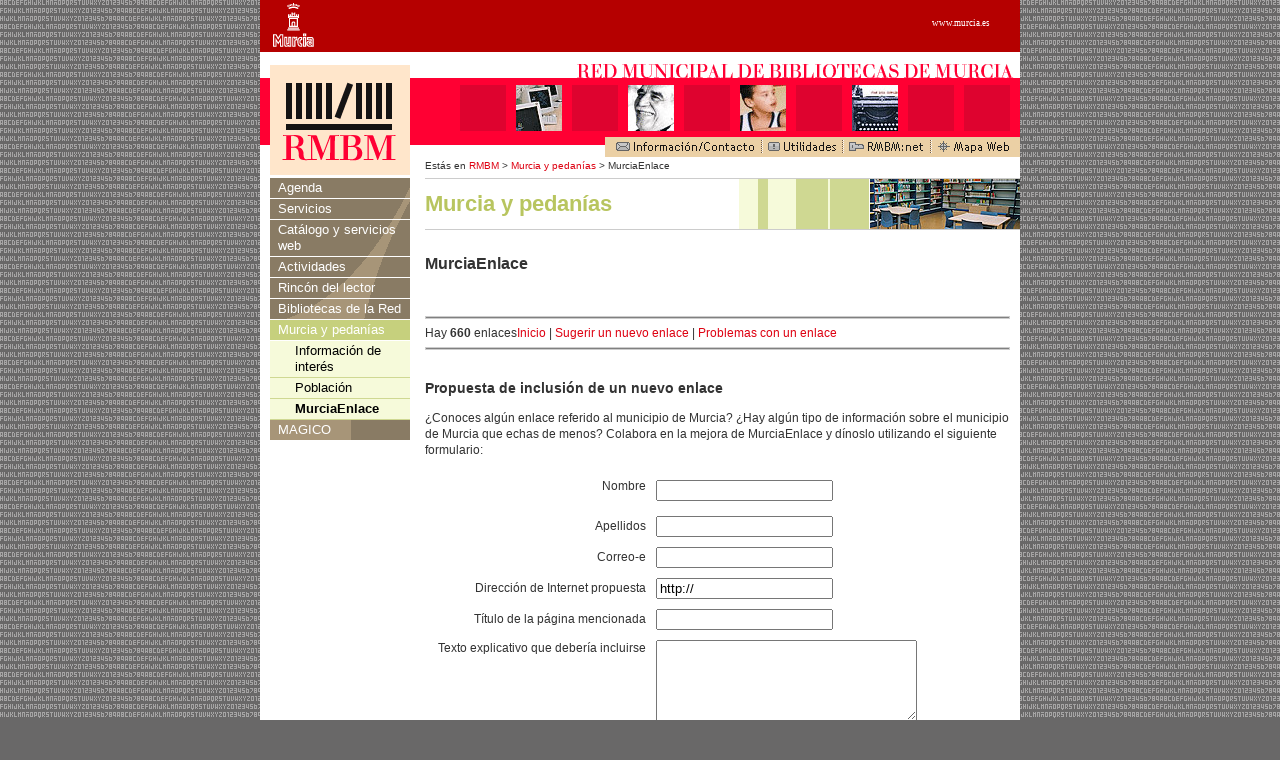

--- FILE ---
content_type: text/html
request_url: http://rmbm.org/murciaypedanias/murciaenlace.php?m=s
body_size: 14062
content:
<!DOCTYPE html PUBLIC "-//W3C//DTD XHTML 1.0 Transitional//EN" "http://www.w3.org/TR/xhtml1/DTD/xhtml1-transitional.dtd">
<html xmlns="http://www.w3.org/1999/xhtml" xml:lang="es" lang="es">
<head>
<title>RMBM - Red Municipal de Bibliotecas de Murcia - Murcia y pedan&iacute;as - MurciaEnlace</title>
<meta http-equiv="Content-Type" content="text/html; charset=iso-8859-1" />
<link href="../basico.css" rel="stylesheet" type="text/css" />
<link rel="stylesheet" type="text/css" media="print" href="../print.css" />
<script language="JavaScript" type="text/JavaScript">
<!--
function MM_openBrWindow(theURL,winName,features) { //v2.0
  window.open(theURL,winName,features);
}

function updateSubmit() {
	document.getElementById('sug_sbmt').disabled = !document.getElementById('privacidad').checked;
	return true;
}

//-->
</script>
<style>
#errores { color: #800; }
#errores { font-weight: bold; }
#errores li { font-weight: normal; }
#errores ul {
	margin-top: 0px;
	margin-bottom: 0px;
}
</style>
</head>

<body>
<div id="cab_ayto"><a name="top" id="top"></a>

		<div id="cab_escudo"><a href="http://nuevoportal.murcia.es" target="_blank"><img src="/imgcomunes/escudo.gif" alt="Ayuntamiento de Murcia"></a></div>

  <div id="cab_url"><a href="http://nuevoportal.murcia.es" target="_blank" title="Ayuntamiento de Murcia">www.murcia.es</a></div>

</div>

<table border="0" align="center" cellpadding="0" cellspacing="0" id="cabecera" summary="Cabecera principal">
  <tr>
    <td><a href="../index.htm"><img src="../imgcomunes/logo.gif" alt="Ir a página principal (Logotipo de RMBM)"  border="0" class="logo" title="Ir a p&aacute;gina principal (Logotipo de RMBM)" /></a></td>
    <td valign="top">      <div align="right">        <img src="../imgcomunes/nombre.gif" alt="Red Municipal de Bibliotecas de la Regi&oacute;n de Murcia" width="610" height="14" /><br />
	<div class="pictos_cabecera"><img src="../pictos/picto1.gif" alt="Autores, obras, soportes, etc..." title="Autores, obras, soportes, etc..."/><img src="../imgcabecera/foto9.jpg" alt="Autores, obras, soportes, etc..." title="Autores, obras, soportes, etc..."/><img src="../pictos/picto1.gif" alt="Autores, obras, soportes, etc..." title="Autores, obras, soportes, etc..."/><img src="../imgcabecera/foto11.jpg" alt="Autores, obras, soportes, etc..." title="Autores, obras, soportes, etc..."/><img src="../pictos/picto1.gif" alt="Autores, obras, soportes, etc..." title="Autores, obras, soportes, etc..."/><img src="../imgcabecera/foto13.jpg" alt="Autores, obras, soportes, etc..." title="Autores, obras, soportes, etc..."/><img src="../pictos/picto1.gif" alt="Autores, obras, soportes, etc..." title="Autores, obras, soportes, etc..."/><img src="../imgcabecera/foto14.jpg" alt="Autores, obras, soportes, etc..." title="Autores, obras, soportes, etc..."/><img src="../pictos/picto1.gif" alt="Autores, obras, soportes, etc..." title="Autores, obras, soportes, etc..."/><img src="../pictos/picto1.gif" alt="Autores, obras, soportes, etc..." title="Autores, obras, soportes, etc..."/></div>
           <table border="0" cellpadding="0" cellspacing="0" id="menuauxiliar" summary="Men&uacute; auxiliar">
            <tr>
              <td valign="bottom"><a href="../informacion/index.htm"><img src="../imgcomunes/submenu1.gif" alt="Informaci&oacute;n y Contacto" width="158" height="15" border="0" /></a></td>
              <td valign="bottom"><a href="../utilidades/index.htm"><img src="../imgcomunes/submenu2.gif" alt="Utilidades" width="81" height="15" border="0" /></a></td>
              <td valign="bottom"><a href="../rmbmnet/" target="_blank"><img src="../imgcomunes/submenu4.gif" alt="Intranet" width="88" height="15" border="0" /></a></td>
             <td valign="bottom"><a href="../mapaweb/index.htm"><img src="../imgcomunes/submenu3.gif" alt="Mapa Web" width="86" height="15" border="0" /></a></td>
            </tr>
      	</table>
          <table border="0" cellpadding="0" cellspacing="0" id="navegacion" summary="L&iacute;nea de navegaci&oacute;n">
            <tr>
              <td id="navegacionfuente">Est&aacute;s en <a href="../../index.htm">RMBM</a> &gt; <a href="index.htm">Murcia y pedan&iacute;as</a> &gt; MurciaEnlace</td>
            </tr>
          </table>
    </div></td></tr>
</table>
<table border="0" align="center" cellpadding="0" cellspacing="0" id="contenedor" summary="Contenido principal">
  <tr>
    <td width="150" valign="top"><div id="izquierda"> </div>
        <div id="izquierda">
          <div id="menuizquierda">
            <ul id="submenu">
              <li id="agenda"><a href="../agenda/index.htm">Agenda</a></li>
              <li id="servicios"><a href="../servicios/index.htm">Servicios</a></li>
              <li id="catalogo"><a href="../catalogo/index.htm">Cat&aacute;logo y servicios web</a></li>
              <li id="actividades"><a href="../actividades/index.htm">Actividades</a></li>
              <li id="rincon"><a href="../rinconlector/index.htm">Rinc&oacute;n del lector </a></li>
              <li id="bibliotecas"><a href="../bibliotecas/index.htm">Bibliotecas de la Red </a></li>
              <li><a href="../murciaypedanias/index.htm" id="murciaon">Murcia y pedan&iacute;as </a></li>
              <li class="submenupedanias"><a href="informacion.htm">Informaci&oacute;n de inter&eacute;s </a></li>
              <li class="submenupedanias"><a href="territorio.htm">Población </a></li>
              <li class="submenupedaniasactivado"><a href="murciaenlace.htm">MurciaEnlace </a></li>
              <li id="magico"><a href="../magico/index.htm">MAGICO</a></li>
            </ul>
          </div>
      </div></td>
    <td valign="top"><div align="right">
        </div>
        <div align="right">        </div>
        <table border="0" cellpadding="0" cellspacing="0" id="titulo" summary="T&iacute;tulo de Secci&oacute;n">
          <tr>
            <td valign="middle"><h1 align="left" id="murcia">Murcia y pedan&iacute;as </h1></td>
            <td valign="middle"><h1><img src="../imgcomunes/motivo11.gif" alt="" width="130" height="50" hspace="1" /><img src="../imgcomunes/12.jpg" alt="" width="150" height="50" /></h1></td>
          </tr>
        </table>
		<table border="0" width="100%" align="center" cellpadding="0" cellspacing="0" summary="Contenido principal">
      <tr>
        <td valign="top"><div id="contenido">
            <h2>MurciaEnlace<br />
              <br />
            </h2>
			 <!-- buscador -->
	      
				  </div></td>
          </tr>

      </table><div id="contenido">
              <hr size="1" noshade="noshade" />
			  <div style="float:left">Hay <b>660</b> enlaces</div>
			  <a href="murciaenlace.php"> Inicio</a> | 
              <a href="murciaenlace.php?m=s">Sugerir un nuevo enlace</a> |
			  <a href="murciaenlace.php?m=p">Problemas con un enlace</a>
              <hr size="1" noshade="noshade" />
</div>
      </div>
			

			
			

			


			
			<div id="contenido">
            <h3><a name="nuevo" id="nuevo"></a>Propuesta de inclusi&oacute;n de un nuevo enlace </h3>
            <p>&iquest;Conoces alg&uacute;n enlace  referido al municipio de Murcia? &iquest;Hay alg&uacute;n tipo de informaci&oacute;n sobre el municipio de Murcia que echas de menos? Colabora en la mejora de MurciaEnlace y d&iacute;noslo utilizando el siguiente formulario:</p>


			<form method="post" action="murciaenlace.php">
			<input type="hidden" name="b" value="1">
            <input type="hidden" name="m" value="s">
            <table width="85%"  border="0" cellspacing="0" cellpadding="5" summary="">
			  
              <tr>
                <td width="54%"><p align="right">Nombre </p></td>
                <td width="46%"><input type="text" name="url_nombre" value="" /></td>
              </tr>
              <tr>
                <td><div align="right">Apellidos </div></td>
                <td><input type="text" name="url_apellidos" value="" /></td>
              </tr>
              <tr>
                <td><div align="right">Correo-e</div></td>
                <td><input type="text" name="url_email" value="" /></td>
              </tr>
              <tr>
                <td><div align="right">Direcci&oacute;n de Internet propuesta </div></td>
                <td><input type="text" name="url_url" value="http://" /></td>
              </tr>
              <tr>
                <td><div align="right">Título de la página mencionada</div></td>
                <td><input type="text" name="url_titulo" value="" /></td>
              </tr>
              <tr>
                <td valign="top"><div align="right">Texto explicativo que deber&iacute;a incluirse </div></td>
                <td><textarea name="url_resumen" cols="30" rows="5"></textarea></td>
              </tr>
              <tr>
                <td><div align="right">Para incluir en el grupo </div></td>
                <td><select name="uca_id">
					<option  value="2">Administración pública</option>
				
					<option  value="3">Agua</option>
				
					<option  value="4">Arquitectura y urbanismo</option>
				
					<option  value="5">Asociaciones y organismos</option>
				
					<option  value="6">Bibliotecas</option>
				
					<option  value="41">Bitácoras</option>
				
					<option  value="7">Calendario laboral</option>
				
					<option  value="8">Callejeros</option>
				
					<option  value="42">Cartografía</option>
				
					<option  value="30">Cultura</option>
				
					<option  value="31">Deportes</option>
				
					<option  value="9">Días Internacionales y Mundiales</option>
				
					<option  value="10">Economía</option>
				
					<option  value="11">Educación y enseñanza</option>
				
					<option  value="32">Emisoras de radio y TV</option>
				
					<option  value="12">Empresas</option>
				
					<option  value="40">Empresas·Grandes superficies</option>
				
					<option  value="13">Estadísticas</option>
				
					<option  value="14">Fiestas y ocio</option>
				
					<option  value="15">Fotografías</option>
				
					<option  value="36">Historia</option>
				
					<option  value="35">Librerías, discos, etc. Editoriales</option>
				
					<option  value="33">Literatura</option>
				
					<option  value="16">Medio ambiente</option>
				
					<option  value="17">Museos</option>
				
					<option  value="18">Periódicos y revistas</option>
				
					<option  value="1">Portales</option>
				
					<option  value="19">Religión</option>
				
					<option  value="21">Sanidad y salud</option>
				
					<option  value="22">Seguridad ciudadana</option>
				
					<option  value="20">Semana Santa</option>
				
					<option  value="23">Sindicatos</option>
				
					<option  value="29">Teléfonos de interés</option>
				
					<option  value="24">Trabajo</option>
				
					<option  value="25">Tráfico y carreteras</option>
				
					<option  value="26">Transportes</option>
				
					<option  value="27">Turismo y viajes</option>
				
					<option  value="28">Urgencias</option>
				
                </select></td>
              </tr>
              <tr>
                <td valign="top"><div align="right">Justificaci&oacute;n de la propuesta </div></td>
                <td><textarea name="url_justific" cols="30" rows="3"></textarea></td>
              </tr>
              <tr>
                <td colspan="2"><div align="right">
				  <input name="url_priv" id="privacidad" type="checkbox" value="1"  onclick="updateSubmit()" />
				  <label for="privacidad">S&iacute;, he le&iacute;do y acepto la <a href="#" onclick="MM_openBrWindow('../privacidad/index.htm','','scrollbars=yes,width=550,height=500')">Pol&iacute;tica de Privacidad</a> de RMBM.</label>
				</div></td>
              </tr>
              <tr>
                <td>&nbsp;</td>
                <td><input type="submit" id="sug_sbmt" value="Enviar" disabled="disabled" /><script> updateSubmit(); </script></td>
              </tr>
            </table>
            <div align="right"><a href="#top">subir</a></div></div>
            


			</div>


			
    </div></td>
		<!--
        <td width="150" valign="top" id="auxiliar">
          <div class="auxiliarbanda01">
            <h5>Enlaces relacionados</h5>
          </div>
          <div class="auxiliartexto">
          </div>
		</td>
		-->
  </tr>
    </table></td>
  </tr>
</table>
<script language="JavaScript" type="text/JavaScript">

<!--

function MM_openBrWindow(theURL,winName,features) { //v2.0

  window.open(theURL,winName,features);

}

//-->

</script>

<table width="100%" border="0" align="center" cellpadding="0" cellspacing="0" id="pie" summary="Pie de p&aacute;gina">

  <tr>

    <td align="center">RMBM.  <a href="#" onClick="MM_openBrWindow('/privacidad/index.htm','','scrollbars=yes,width=550,height=500')">Privacidad</a><img src="/imgcomunes/ico_popup.gif" alt="Ventana emergente" width="14" height="12" border="0" align="absmiddle" />&nbsp;<a href="#" onClick="MM_openBrWindow('/avisolegal/index.htm','','scrollbars=yes,width=580,height=500')">Aviso Legal</a><img src="/imgcomunes/ico_popup.gif" alt="Ventana emergente" width="14" height="12" border="0" align="absmiddle" />&nbsp;<a href="/accesibilidad/index.htm">Accesibilidad</a></td>

  </tr>

</table>

<table width="760" border="0" align="center" cellpadding="0" cellspacing="0" bgcolor="#B50000" summary="Pie de página">

  <tr>

    <td height="20">

      <div align="center"><font face="Verdana, Arial, Helvetica, sans-serif" size="1" color="#FFFFFF"> &copy; Ayuntamiento de Murcia, 2001- . Glorieta de España. s/n - 30004 Murcia-España. Tel.: 968 358 600</font></div></td>

  </tr>

</table>

<script type="text/javascript">



var gaJsHost = (("https:" == document.location.protocol) ? "https://ssl." : "http://www.");



document.write(unescape("%3Cscript src='" + gaJsHost + "google-analytics.com/ga.js' type='text/javascript'%3E%3C/script%3E"));



</script>



<script type="text/javascript">



try {



var pageTracker = _gat._getTracker("UA-7495692-1");



pageTracker._trackPageview();



} catch(err) {}</script>

</body>
</html>


--- FILE ---
content_type: text/css
request_url: http://rmbm.org/basico.css
body_size: 21500
content:
body {
	background-color: #696868;
	background-image: url(fondoabcd.gif);
	background-attachment: fixed;
	margin: 0px;
	padding: 0px;
	color: #333333;
	line-height: 1em;
}

h2 {
	font-size: 16px;
	padding: 15px 0px 5px;
	margin: 0px;
	line-height: 18px;
}

a img {border: none;}
/******************************************************************/
#cab_ayto {
	width: 760px;
	background-color: #B50000;
	font-family: "Times New Roman", Times, serif;
	margin-right: auto;
	margin-left: auto;
	border-bottom: 12px solid #fff;
	height: 52px;
}

#cab_escudo a {
	color: #fff;
	font-size: 12px;
	font-weight: bold;
	width: 300px;
	float: left;
	padding: 2px 0px;
	padding-left: 10px;
	text-decoration: underline;

}

#cab_escudo img {border: 0px;}

#cab_url {
	font-family: "Verdana";
	font-size: 9px;
	text-align: right;
	width: 200px;
	margin-left: 530px;
	padding-top: 15px;
}
#cab_url a {
	color: #fff;
}

/******************************************************************/

#contenedor {
	background: #FFFFFF;
	width: 760px;
}
#izquierda {
	padding-top: 0px;
	padding-left: 10px;
	margin: 0px;
	padding-right: 0px;
	vertical-align: top;
}
#contenido {
	padding: 0px 10px 10px 15px;
	margin-top: 10px;
}
.entrada {
	font-size: 12px;
	font-weight: bold;
	color: #333333;
}
h3 {

	font-size: 14px;
}
#navegacion {
	padding-bottom: 4px;
	font-size: 10px;
	padding-top: 2px;
	text-align: left;
	padding-left: 15px;
	float: left;
	margin-top: -1px;
}
#titulo {
	border-top: 1px solid #CCCCCC;
	border-bottom: 1px solid #CCCCCC;
	background-color: #FFFFFF;
	width: 595px;
	text-align: right;
	margin-left: 15px;
}
h1 {
	font-size: 22px;
	margin: 0px;
	font-family: Arial, Helvetica, sans-serif;
	font-weight: bold;
}
.auxiliarbanda02 {
	background: #EBD0A5;
	padding: 1px 4px 1px 8px;
	color: #333333;
	margin-top: 10px;
}
.auxiliarbanda01 {
	background: #A79578;
	padding: 1px 4px 1px 8px;
	color: #FFFFFF;
	margin-top: 5px;
	line-height: 1.4em;
	margin-bottom: 5px;
}
.auxiliartexto {
	line-height: 15px;
	padding: 0px 4px 5px 8px;
	margin-top: 0px;
	font-size: 1em;
	color: #666666;
}
.txt_pq2{
	font-size: 0.9em;
}
.auxiliartexto2 {
	line-height: 14px;
	padding: 0px 4px 5px 8px;
	margin-top: 0px;
	font-size: 0.8em;
	color: #666666;
}
h5 {
	font-size: 12px;
	margin: 0px;
}
.logo {
	margin-left: 00px;
	margin-top: 0px;
	margin-bottom: 2px;
	margin-right: 0px;
}
#cabecera {
	background: #FFFFFF url(imgcomunes/fd_cabecera.gif);
	width: 760px;
}

#menuauxiliar {
	width: 415px;
	background: #EBD0A5;
	margin-top: -3px;
}
#menuauxiliar img {
	margin-bottom: 4px;
	margin-top: 1px;
}
#pie {
	padding: 5px 10px;
	border-top: 1px solid #CCCCCC;
	font-size: 11px;
	background: #FFFFFF;
	width: 760px;
}


/* MenÃƒÂº principal*/


#menuizquierda {
	background-image: url(imgcomunes/fondo_menu.gif);
	background-repeat: no-repeat;
	background-position: bottom;
	background-color: #897B64;
}

#submenu li {display: inline; font-size: 13px;}
#submenu {margin: 0; padding: 0px;}

#submenu a {
	padding: 2px 3px 2px 8px;
	display: block;
	text-decoration: none;
	color: #FFF;
	border-bottom: 1px solid #FFF;
}

#submenu a:visited {color: #FFFFFF; }

#agendaon, #agenda a:hover {background-color: #5390CE;}
#servicioson, #servicios a:hover {background-color: #8BCB57;}
#catalogoon, #catalogo a:hover {background-color: #F0CA33;}
#actividadeson, #actividades a:hover {background-color: #FD99B7;}
#rinconon, #rincon a:hover {background-color: #FF9231;}
#bibliotecason, #bibliotecas a:hover {background-color: #D8AE70;}
#murciaon, #murcia a:hover {background-color: #C6D07D;}
#magicoon, #magico a:hover {background-color: #6FB374;}
#concejaliaon, #concejalia a:hover {background-color: #2780C4;}

#auxiliar {
	color: #8B8B8B;
	border-left: 1px dashed #CCCCCC;
	font-size: 11px;
	line-height: 1.4em;
}
#auxiliar12 {
	color: #8B8B8B;
	border-left: 1px dashed #CCCCCC;
	line-height: 1.4em;
}
#agenda {color: #5390CE;}
#servicios {color: #8BCB57;}
#catalogo {color: #F0CA33;}
#actividades {color: #FD99B7;}
#rincon {color: #FF9231;}
#biblioteca {color: #D8AE70;}
#murcia {color: #B8C55F;}
#magico {color: #6FB374;}
#concejalia {color: #2780C4;}
#calidad {color: #004789;}
#galeria {color: #333; padding-left: 0px; border-bottom: 1px solid #333; width: 710px; margin: 0 auto; padding-bottom: 5px;}


/*******************          SUBMENÃš MÃGICO            *****************/
#submenu li.submenumagico a {
	color: black;
	border-bottom: 1px solid #6FB374;
	padding-left: 25px;
	background-color: #DBF6DD;}
#submenu li.submenumagico a:visited {	color: black;}
#submenu li.submenumagico a:hover {	color: white; background-color: #6FB374;}


#submenu li.submenumagicoactivado a {
	color: black;
	border-bottom: 1px solid #6FB374;
	font-weight: bold;
	padding-left: 25px;
	background-color: #DBF6DD;}

#submenu li.submenumagicoactivado a:visited {color: black;}

/*******************          SUBMENÃš PEDANIAS            *****************/
#submenu li.submenupedanias a {
	color: black;
	border-bottom: 1px solid #CFD892;
	padding-left: 25px;
	background-color: #F6FADA;}
#submenu li.submenupedanias a:visited {	color: black;}
#submenu li.submenupedanias a:hover {	color: white; background-color: #CFD892;}


#submenu li.submenupedaniasactivado a {
	color: black;
	border-bottom: 1px solid #CFD892;
	font-weight: bold;
	padding-left: 25px;
	background-color: #F6FADA;}

#submenu li.submenupedaniasactivado a:visited {color: black;}

/*******************          SUBMENÃš BIBLIOTECAS            *****************/
#submenu li.submenubibliotecas a {
	color: black;
	border-bottom: 1px solid #D8AE70;
	padding-left: 25px;
	background-color: #F8ECDA;}
#submenu li.submenubibliotecas a:visited {	color: black;}


#submenu li.submenubibliotecasactivado a {
	color: black;
	border-bottom: 1px solid #D8AE70;
	font-weight: bold;
	padding-left: 25px;
	background-color: #F8ECDA;}

#submenu li.submenubibliotecasactivado a:visited {color: black;}
#submenu li.submenubibliotecas a:hover { color: white; background-color: #D8AE70;}
.icoimg{background-color:#DCD1BF;border-right:1px solid white;}
/******************************************************************************/

/*******************          SUBMENÃš SERVICIOS            *****************/
#submenu li.submenuservicios a {
	color: black;
	border-bottom: 1px solid #8BCB57;
	padding-left: 25px;
	background-color: #E0F5CF;}
#submenu li.submenuservicios a:visited {	color: black;}


#submenu li.submenuserviciosactivado a {
	color: black;
	border-bottom: 1px solid #8BCB57;
	font-weight: bold;
	padding-left: 25px;
	background-color: #E0F5CF;}

#submenu li.submenuserviciosactivado a:visited {color: black;}
#submenu li.submenuservicios a:hover { color: white; background-color: #8BCB57;}

/*******************          SUBMENÃš ACTIVIDADES            *****************/
#submenu li.submenuactividades a {
	color: black;
	border-bottom: 1px solid #FD99B7;
	padding-left: 25px;
	background-color: #F6CCD8;}
#submenu li.submenuactividades a:visited {	color: black;}


#submenu li.submenuactividadesactivado a {
	color: black;
	border-bottom: 1px solid #FD99B7;
	font-weight: bold;
	padding-left: 25px;
	background-color: #F6CCD8;}

#submenu li.submenuactividadesactivado a:visited {color: black;}
#submenu li.submenuactividades a:hover { color: white; background-color: #FD99B7;}

/******************************************************************************/


#navegacionfuente {
	font-family: Arial, Helvetica, sans-serif;
	font-size: 10px;
}
.tabladatos td{
	border-bottom-width: 1px solid #E4E4E4;
}

.titbibliotecas {
	font-size: 1em;
	color: #FFFFFF;
	background-color: #A79578;
	margin-left: 8px;
	font-weight: bold;
}
.titprincipalbibliotecas {
	font-size: 1.7em;
	color: #897B64;
}

.lista {
	text-align: left;
	background-color: #F3F3F3;
	padding: 2px 0 2px 5px;

}
h4.lista {margin-bottom: -13px;}

.derecha {
	margin-top: -15px;
	margin-right: 100px;
	float: right;
}

/*Ajustes de formulario*/

legend {display: none;}
fieldset {border: none;}a:link {
	color: #DE0313;
	text-decoration: none;
}
a:visited {
	color: #EA4D51;
	text-decoration: none;
}
a:hover {

	color: #B30000;
	text-decoration: underline;
}
.auxiliartexto li{
	margin-left: -25px;
	margin-bottom: 5px;

}
p {
	font-size: 12px;
	margin-top: 3px;
}
td {
	font-family: Arial, Helvetica, sans-serif;
	font-size: 12px;
}
.subir {
	font-size: 11px;
	text-align: right;
	margin-bottom: 0px;
}
.auxiliartexto ul {
	margin-top: 7px;
}
.subseccion li {
	background: #8BCB57;
	list-style: disc;
}
hr {
	border: 1px solid #CCCCCC;
	height: 1px;
}
li {
	margin-top: 2px;
	margin-bottom: 2px;
}
.txtpq {
	font-size: 11px;
}
.tabulacion {
	padding-left: 27px;
}


a.externo:link {
	color: #DE032F;
	border-bottom: 1px dashed #DE032F;
}
a.externo:visited {
	color: #DE032F;
	border-bottom: 1px dashed #DE032F;
}
a.externo:hover {
	text-decoration: none;
	border-bottom: 1px dashed #FBC125;
}
.imprimir {
	float: right;
}
.caja {
	background: #FEF5E2;
	padding: 1px 8px 10px 8px;
	display: block;
	margin-top: 10px;
}
.tablapac {
	widht: 50%;
	vertical-align: top;
}
.resaltado {
	color: #0FABDF;
}
.auxiliartexto p {

	line-height: 15px;
	padding: 0px 4px 5px 8px;
	margin-top: 0px;
	font-size: 1em;
	color: #666666;
}
#agdbtn { font-size: xx-small; }



.tablalogoteca {
	background-color: #FFFFFF;
	width: 100%;
}
.tablalogoteca tr th {
	background-color: #fbf2e6;
	text-align: left;
	padding: 4px;
	padding-left: 7px;
	border: 1px solid #eee0ce;
/*	border-right: 1px solid red;
	border-left: 1px solid red;
*/
}

.tdtablalogoteca {
	font-size: 9px;
	width: 33%;
	text-align: center;
	border: 1px solid #E0E0E0;
	vertical-align: top;
	padding-top: 10px;
	padding-bottom: 4px;
	border-top: none;
}
.categoriaslogoteca {
	padding: 3px 2px 2px 3px;
	color: #FFFFFF;
	background-color: #6FB374;
	width: 140px;
	font-weight: bold;
}



.busca_logoteca {
	border: 1px solid #c5dac6;
	margin-left: 10px;
	margin-bottom: 15px;
}

p.busca_logoteca_tit {
	background-color: #6fb374;
	color: #fff;
	padding: 2px;
	font-weight: bold;
}
.busca_logoteca p {
	padding: 4px;
	margin: 0;
	margin-bottom: 3px;
	text-align: left;
}

.busca_logoteca input, .busca_logoteca select {color: #666;}

.busca_logoteca select {width: 122px;}
.nomostrar {display: none !important;}

input.btn1 {
	background-color: #6fb374;
	color: #fff;
	font-weight: bold;
	border: 1px solid #6fb374;
}


.magico_logoteca {margin-top: 15px;}

.magico_logo {
	width: 191px;
	float: left;
	margin: 0 2px 0px 2px;
}

.magico_logo h3 {background-color: #fbf2e6; border: 1px solid #eee0ce; padding: 2px 3px 4px 3px; font-size: 1em; margin: 0 0 1px 0;}
.magico_logo p {margin: 5px; text-align: center; font-size: 0.8em;}
.magico_logo_txt {text-align: center; padding-top: 4px;}

p.tag img {vertical-align: absolute; padding-right: 2px;}
p.tag { text-align: left; padding-left: 5px; font-size: 10px; border: 1px dashed #ddd; padding: 5px; color: #7c7c7c; line-height: 1.1em;}

p.magico_logo_separador {border-top: 1px solid #e0e0e0; padding: 0; margin: 5px 0 0 0; clear: both; height: 13px;}
h2.tit_categoria_magico {
	margin: 0px 0 10px 0;
	padding: 0;
	border-bottom: 1px solid #ccc;
	text-align: left;
	clear: both;
}


/****************************************************************	Paginador2	*************************************/

.paginador_bloque {border-bottom: 1px solid #E0E0E0; padding-bottom: 5px;}
.paginador_datos {float: left; width: 260px;}
.paginador { margin-left: 265px; text-align: right;}
.paginador a {padding: 0px 4px; color: #858383; text-decoration: none; font-weight: bold;}
.paginador a:hover {background-color: #6fb374; text-decoration: none !important; color: #fff !important;}
a.paginador_activado, a:visited.paginador_activado {background-color: #6fb374; text-decoration: none; color: #fff !important;}
.paginador_finalizador { clear: right; height: 1px;}

.pgagenda_datos {width: 280px !important;}
.pgagenda {margin-left: 235px !important;}

.finalizador {clear: both; height: 1px;}

/**************************************************************/


.listalogoteca {
	padding: 3px;
	background-color: #DBF6DD;
}
.listalogoteca2 {
	padding: 3px;
}
.ayuda p{
	font-size: 11px;
	color: #000000;
	padding: 3px;
	margin-top: 2px;
	border: 1px solid #6FB374;
}


h6 {
	color: #333333;
	padding: 3px;
	margin-bottom: 4px;
	background-color: #FFD8A0;
}

/*******************          RINCON DEL LECTOR            *****************/
.resultadorincon {
	padding-right: 3px;
	padding-bottom: 3px;
	padding-left: 3px;
	margin-top: 2px;
	margin-bottom: 3px;
}

.resultadorincon {
	padding-right: 20px;
		voice-family: "\"}\"";
		voice-family: inherit;
	padding-right: 0px;
}
#noexiste {}




.resultadorincon img {
	padding-top: 4px;
}

.resultadorincon h1 {
	padding-left: 5px;
	color: #333333;
	font-size: 12px;
	font-weight: normal;
	border-left: 1px solid #ccc;
	padding-top: 2px;

}

.resultadorincon h2 {
	padding-left: 5px;
	color: #797979;
	font-size: 11px;
	font-weight: normal;
	padding-top: 2px;
	border-left: 1px solid #ccc;
}
.totalizadorincon {
	font-family: Verdana, Arial, Helvetica, sans-serif;
	font-size: 10px;
	color: #333333;
	border: solid 1px #E9E3DC;
	border-width: 1px 0;
	padding: 3px;
}
.totalizadorincon {
	width: 96%;
		voice-family: "\"}\"";
		voice-family: inherit;
	width: 100%;
}
#noexiste {}



.paginacionrincon {
	font-family: Verdana, Arial, Helvetica, sans-serif;
	font-size: 10px;
	color: #333333;
	text-align: right;
	border: solid 1px #E9E3DC;
	border-width: 1px 0;
}
.tdsubmenurincon {
	padding-top: 2px;
	padding-right: 2px;
	padding-bottom: 2px;
	padding-left: 4px;
	border: 1px solid #FFFFFF;
	background-color: #E9E3DC;
}
.entradarincon {
	font-family: Verdana, Arial, Helvetica, sans-serif;
	font-size: 9px;
	background-color: #FBF9F7;
	width: 140px;
	padding-top: 4px;
	padding-right: 4px;
	padding-bottom: 4px;
	padding-left: 4px;
	margin-top: 10px;
	border: 2px solid #FFD8A0;
}
.entradarincon textfield {
	font-family: Verdana, Arial, Helvetica, sans-serif;
	font-size: 9px;
	background-color: #FFFFFF;
	width: 140px;
	padding-top: 3px;
	padding-right: 2px;
	padding-bottom: 2px;
	padding-left: 4px;
	margin-top: 10px;

}
.altarincon {
	padding: 4px;
	font-size: 10px;
	font-family: Verdana, Arial, Helvetica, sans-serif;
}
#menurincon {
	color: #333;
	background-color: #E9E3DC;
	margin-left: 10px;
}
#menurincon ul {
	margin-left: 0px;
	list-style-type: none;
	margin-bottom: -2px;
}
#menurincon li {
	border-bottom: 1px solid #fff;
	margin-top: -2px;
}

.menurincon1 a {
	color: #EA4D51;
	padding-bottom: 4px;
	padding-top: 2px;
	display: block;
	padding-left: 10px;
}
.menurincon1 div {
	padding-bottom: 4px;
	padding-top: 2px;
	display: block;
	padding-left: 10px;
}
.menurincon1 a:link { text-decoration: none;}
.menurincon1 a:visited { text-decoration: none;}
.menurincon1 a:hover { text-decoration: none; color: #CE161B;}

._menurincon_desactivado {
	background-color: #E2E2E2;
	color: #6A6A6A;
	padding-left: 0px;
}
#usuario {
	margin-left: 10px;
	border: 2px solid #FFD8A0;
	background-color: #FBF9F7;
	padding: 8px;
	font-size: 11px;
}
#altarincon {
	margin-left: 10px;
	border: 2px solid #FFD8A0;
	background-color: #FBF9F7;
	padding: 8px;
	font-size: 11px;
}
#enlacesrelacionados {
	margin-left: 10px;
	padding: 2px 3px;
	font-size: 10px;
	font-weight: bold;
	color: #FFFFFF;
	background-color: #897B64;
}

table.info_rincon tr td {vertical-align: top; padding: 4px 10px}


.comentarios {
	font-size: 11px;
	font-weight: normal;
	color: #897B64;
}
.errores, .errores a, .errores a:visited {
	color: #880000;
	font-weight: bold;
}
.errores ul {
	margin-top: 0;
	margin-bottom: 0;
}
h2.signatura {
	margin-top: 0;
	margin-bottom: 0;
	padding-top: 0;
	padding-bottom: 0;
	line-height: 1.2em;
}
.titpublicidad {
	color: #333333;
	font-size: 16px;
	padding: 0px 2px;
	margin: 10px 0px 8px 0px;
	font-weight: bold;
	border-bottom-width: 2px;
	border-bottom-style: solid;
	border-bottom-color: #6FB374;
	background-color: #E6E5E5;
}
.reclamaciones2 {
		background-color: #F2F2F2;
		padding: 2px;
}
.reclamaciones1{
		background-color: #EDF8C7;
		padding: 2px;
}
.reclamacionestit{
		padding: 2px;
}
.reclamacionesppal {
		padding: 2px;
		background-color: #004789;
		color: #FFFFFF;
}

.atencion {
	color: #f80;
}
.atencion_lista {
	width: 22.5em;
	height: 10em;
	overflow-y: scroll;
	margin: 0;
	padding: 0.3em;
	list-style-type: none;
	border: solid 1px #FFD8A0;
}
.atencion_lista li {
	border-bottom: dashed 1px #ddd;
	padding: 0;
}
.atencion_lista li a, .atencion_lista li a:visited, .atencion_lista li a:hover {
	padding: 1px 0 0 0;
	margin: 0 0 2px 0;
	display: block;
	width: 100%;
	width: expression("94%");
	text-decoration: none;
	color: black;
}
.atencion_lista li a:hover {
	background-color: #ddd;
}

#crear_warning {
	display: none;
}


/* CatÃ¡logo Colectivo ************************************/

#cat_colectivo {
	width: 140px;
	background-color: #FCF4E9;
	border-bottom: 1px solid #5A5151;
	border-right: 1px solid #5A5151;
	border-left: 1px solid #5A5151;
	margin: 0 auto;
	padding-top: 45px;
	padding-bottom: 5px;
	background-image: url(bibliotecas/imgbibliotecas/img/picto_catalogo.gif); background-repeat: no-repeat; background-position: 0px 0px;
}
#cat_colectivo a {padding-left: 5px; display: block;}


/*********************************************************/
.titinternet {
	font-size: 16px;
	font-weight: bold;
	color: #FF0000;
}
/**********************************************************/

table.bibliobus {
	border-right: 1px solid #ccc;
	border-left: 1px solid #ccc;
}

table.bibliobus td {
	border-bottom: 1px solid #ccc;
	padding-left: 10px;
}

table.bibliobus td ul {
	padding: 0;
	margin: 0;
	padding-left: 30px;
	padding-bottom: 5px;
	list-style: none;
}
.prensa {
	padding: 10px 20px;
	color:black;
}
/****************************bibliotecas******************************/
.tablabib1{
	padding-left: 16px;
}
.tablabib2{
	padding-left: 32px;
}
.tablabib3{
	padding-left: 48px;
}

ul.menu_lector { padding: 0; margin: 0; list-style: none;}
ul.menu_lector li {	padding: 3px 0 3px 10px; background: url(imgcomunes/bolillo.gif) 7px 11px no-repeat;}

ul.menu_lector li.menurincon_desactivado {
	background-color: #E2E2E2;
	color: #6A6A6A;
	padding-left: 10px;
}
.fot_cabecera_top {
	height: 62px;
}
table.tablaenlaces {
	padding: 0;
	margin: 0;
}

table.tablaenlaces td {
	padding-bottom: 1px;
}
table.tablaenlaces th {
	text-align: left;
}

img.alinear-vertical {vertical-align: middle;}

/*
.tablaenlaces a:link, .tablaenlaces a:visited  {
	color: #DE032F;
	border-bottom: 1px dashed #DE032F;
}
.tablaenlaces a:hover {
	text-decoration: none;
	border-bottom: 1px dashed #FBC125;
}
*/
/****************************carne******************************/
.tablacarne {
	background-image: url(servicios/img/fd_carne.gif);
	border: 8px solid white;
}
.espacio_iz {
	padding-left: 5px;
}
/***************************popup**********************************/
#contenidopopup {
	padding: 15px;
	margin-top: 10px;
	line-height: 16px;

}


.imp_ {display: none;}

.centrar-vertical, img.centrar-vertical {vertical-align: middle !important;}

/*************************** cabeceras nuevas **********************************/

.pictos_cabecera {width: 560px; height: 62px;}
.pictos_cabecera img {padding: 7px 10px 0 0;}

/*************************** RSS **********************************/
ul.listado_rss, ul.listado_rss li {padding:0; margin: 0; list-style: none;}
ul.listado_rss {padding-left: 0px;}
ul.listado_rss li {font-weight: bold; padding: 4px 0; font-size: 1em; color: #909090;}
ul.listado_rss li.rss_act {color: #1b1b1b;}
ul.listado_rss li img {vertical-align: middle; padding-right: 4px; display: none;}
ul.listado_rss li input {vertical-align: middle;}

table.tabla_rss tr td {vertical-align: top; padding-bottom: 10px;}
table.tabla_rss tr th {background-color: #8e8e8e; color: #fff; text-align: left; padding: 4px;}
table.tabla_rss {border-bottom: 1px solid #ff7d39; margin-bottom: 7px;}

/*************************** 2,0 **********************************/

ul.web20, ul.web20 li {padding: 0; margin: 0; list-style: none;}
ul.web20 {padding-top: 5px;}
ul.web20 li {float: left; padding-bottom: 10px;}
ul.web20 li img {float: left;}
ul.web20 li a {display: block; font-weight: bold;}
ul.web20 li p {margin-left: 60px;}

img.foto_de {float: right; padding: 0 0 5px 5px;}





/************************   Listado Catalogo   ****************************/
.listado_catalogo { list-style: none; padding: 0; }
.listado_catalogo ol { list-style: none; }



--- FILE ---
content_type: text/css
request_url: http://rmbm.org/print.css
body_size: 57
content:
body {
	background-image: none;
	background: #FFFFFF;
	}
